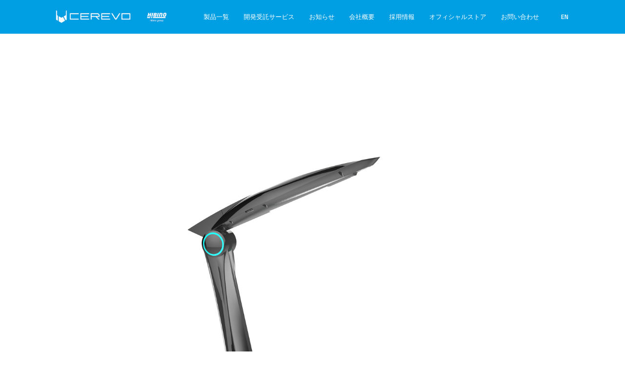

--- FILE ---
content_type: text/html
request_url: https://cerevo.com/ja/news/2017-05-26_3501/
body_size: 4265
content:
<!doctype html><html class=no-js lang=ja-jp><head><meta charset=utf-8><meta name=description content="2017年5月26日 ロボットデスクライト「Lumigent」に Amazonの「Alexa Voice Service」を搭載したコンセプトモデルを発表 コネクテッド・ハードウェアの企画・開発を手掛ける株式会社Cerevoは、Amazonの音声認識技術「Alexa」対応を表明、第1弾としてロボット・デスクライト「Lu..."><meta name=author content="cerevo"><meta name=generator content="Hugo 0.141.0"><title>ロボットデスクライト「Lumigent」にAmazonの「Alexa Voice Service」を搭載したコンセプトモデルを発表</title>
<meta name=viewport content="width=device-width,initial-scale=1"><meta property="og:title" content="ロボットデスクライト「Lumigent」にAmazonの「Alexa Voice Service」を搭載したコンセプトモデルを発表"><meta property="og:description" content="2017年5月26日 ロボットデスクライト「Lumigent」に Amazonの「Alexa Voice Service」を搭載したコンセプトモデルを発表 コネクテッド・ハードウェアの企画・開発を手掛ける株式会社Cerevoは、Amazonの音声認識技術「Alexa」対応を表明、第1弾としてロボット・デスクライト「Lu..."><meta property="og:type" content="article"><meta property="og:url" content="/ja/news/2017-05-26_3501/index.html }}"><meta property="og:image" content="https://cerevo.com/images/cerevo/logo_og.png"><meta property="og:site_name" content="株式会社Cerevo"><meta property="og:locale" content="ja"><meta property="og:image:width" content="1200"><meta property="og:image:height" content="630"><meta name=twitter:card content="summary_large_image"><meta name=twitter:title content="ロボットデスクライト「Lumigent」にAmazonの「Alexa Voice Service」を搭載したコンセプトモデルを発表"><meta name=twitter:description content="2017年5月26日 ロボットデスクライト「Lumigent」に Amazonの「Alexa Voice Service」を搭載したコンセプトモデルを発表 コネクテッド・ハードウェアの企画・開発を手掛ける株式会社Cerevoは、Amazonの音声認識技術「Alexa」対応を表明、第1弾としてロボット・デスクライト「Lu..."><meta property="twitter:url" content="/ja/news/2017-05-26_3501/index.html }}"><meta name=twitter:image content="https://cerevo.com/images/cerevo/logo_og.png"><meta name=twitter:site content="@cerevo"><meta name=twitter:creator content="@cerevo"><link rel="shortcut icon" type=image/x-icon href=../../../images/favicon.ico><link rel=stylesheet href=../../../plugins/themefisher-font/style.css><link rel=stylesheet href=../../../plugins/bootstrap/dist/css/bootstrap.min.css><link rel=stylesheet href=../../../plugins/lightbox2/dist/css/lightbox.min.css><link rel=stylesheet href=../../../plugins/slick-carousel/slick/slick.css><link rel=stylesheet href=../../../plugins/slick-carousel/slick/slick-theme.css><link rel=stylesheet href="../../../css/style.css?v=1769060393" media=screen><script async src="https://www.googletagmanager.com/gtag/js?id=G-9RGEN26D53"></script><script>window.dataLayer=window.dataLayer||[];function gtag(){dataLayer.push(arguments)}gtag("js",new Date),gtag("config","G-9RGEN26D53")</script></head><body id=body><div id=preloader><div class=preloader><div class="sk-circle1 sk-child"></div><div class="sk-circle2 sk-child"></div><div class="sk-circle3 sk-child"></div><div class="sk-circle4 sk-child"></div><div class="sk-circle5 sk-child"></div><div class="sk-circle6 sk-child"></div><div class="sk-circle7 sk-child"></div><div class="sk-circle8 sk-child"></div><div class="sk-circle9 sk-child"></div><div class="sk-circle10 sk-child"></div><div class="sk-circle11 sk-child"></div><div class="sk-circle12 sk-child"></div></div></div><section class="header navigation top-bar"><div class=container><div class=row><div class=col-md-12><nav class="navbar navbar-expand-lg"><div class="d-flex align-items-center gap-0"><a class=navbar-brand href=../../../ja/index.html><img src=../../../images/cerevo/logo_unmix.png alt="Logo 1" class=img-fluid>
</a><a class=navbar-brand-sub href=https://www.hibino.co.jp/group/><img src=../../../images/cerevo/hibino_logo.png alt="Logo 2" class=img-fluid></a></div><div class="d-flex align-items-center"><button class=navbar-toggler type=button data-toggle=collapse data-target=#navigation aria-controls=navigation aria-expanded=false aria-label="Toggle navigation">
<span class=tf-ion-android-menu></span></button><div id=drapeaux class="select-language d-block d-lg-none"><a href=../../../en/index.html>EN</a></div></div><div class="collapse navbar-collapse" id=navigation><ul class="navbar-nav ml-auto"><li class=nav-item><a class=nav-link href=../../../ja/products/index.html>製品一覧</a></li><li class=nav-item><a class=nav-link href=../../../ja/odm/index.html>開発受託サービス</a></li><li class=nav-item><a class=nav-link href=../../../ja/news/index.html>お知らせ</a></li><li class=nav-item><a class=nav-link href=../../../ja/about/index.html>会社概要</a></li><li class=nav-item><a class=nav-link href=../../../ja/careers/index.html>採用情報</a></li><li class=nav-item><a class=nav-link href=https://cerevo.shop-pro.jp/>オフィシャルストア</a></li><li class=nav-item><a class=nav-link href=../../../ja/contact/index.html>お問い合わせ</a></li><li class="nav-item d-none d-lg-block"><div class="select-language nav-link"><a href=../../../en/index.html>EN</a></div></li></ul></div></nav></div></div></div></section><div id=content><section class="blog-single section"><div class=container><div class=row><div class="col-md-8 mx-auto"><img src=../../../images/crawler/news_data/2017-05-26_3501/lumigent_01.jpg class="w-100 mb-3" data-animate=slide-in-left data-animate-once alt=Post-Image><h2>ロボットデスクライト「Lumigent」にAmazonの「Alexa Voice Service」を搭載したコンセプトモデルを発表</h2><div class="post-meta mb-5"><ul class=list-inline><li class=list-inline-item><span>&nbsp;&nbsp;at&nbsp;&nbsp;&nbsp;</span>
<span>2017-05-26</span></li></ul></div><div class=entry-content><p>2017年5月26日</p><p><strong><span>ロボットデスクライト「Lumigent」に<br>Amazonの「Alexa Voice Service」を搭載したコンセプトモデルを発表</span></strong></p><p>コネクテッド・ハードウェアの企画・開発を手掛ける株式会社Cerevoは、Amazonの音声認識技術「Alexa」対応を表明、第1弾としてロボット・デスクライト「Lumigent（読み：ルミジェント）」にAlexa Voice Service （AVS）を搭載したコンセプトモデルを開発しました。</p><p><img alt=lumigent_01 height=660 src=../../../images/crawler/news_data/2017-05-26_3501/lumigent_01.jpg style=max-width:100%;height:auto width=440></p><p>Lumigent<br><a href=https://lumigent.cerevo.com rel=noopener>https://lumigent.cerevo.com</a></p><p>Lumigentは音声認識を搭載、変形機構を備えたロボットデスクライトです。話しかけるだけで指定した位置へ自動で変形・点灯する機能に加え、無線LANや8メガピクセルのカメラを搭載。机の上の書類を撮影してスマートフォンへ転送するといった一連の動作も音声のみで操作が可能なほか、Lumigentのカメラをビデオチャットに利用することもできます。</p><p>今回のAVSを搭載したコンセプトモデルは、Lumigentが従来から採用していた音声認識に加えて、Amazon EchoやEcho DotといったAlexa対応機器と連携が可能なAlexa Skill Kit（ASK）にも対応。Amazon Echoへ話しかけるとLumigentが変形・点灯するという連携も可能です。</p><p>※Lumigentの対応言語はAlexaの提供地域に準じます。現状は英語のみの対応です</p><p>Lumigentの詳細は以前のニュースリリースをご参照ください。</p><p>話しかけると自動で点灯するロボット・デスクライト「Lumigent」開発<br><a href=https://info-blog.cerevo.com/2017/01/04/3036/ rel=noopener>https://info-blog.cerevo.com/2017/01/04/3036/</a></p><p><strong><br>株式会社Cerevoについて</strong><br>Cerevoは、“コネクテッド・ハードウェアで生活をもっと便利に・豊かにする”をコーポレートスローガンに掲げ、ネット接続型家電の企画・開発 を手掛ける新しいスタイルの家電メーカーです。<br>これまでにデジタルカメラだけでライブ配信可能な「LiveShellシリーズ」、ライブ配信機能を搭載したスイッチャー「LiveWedge」、スポー ツ用品ブランド“XON”から走行データをリアルタイムに記録するバインディング「SNOW-1」、9軸センサーとBluetooth4.0を搭載した IoT開発モジュール「BlueNinja」、アニメ「PSYCHO-PASS サイコパス」の劇中と同様の自動変形機構を備えた「ドミネーター」などを開発・製造し、世界60カ国以上で販売しています。</p><p><strong>株式会社Cerevo</strong><br>メディア関係者の方の<a href=https://www.cerevo.com/ja/contact_pr.html rel=noopener>問い合わせ窓口</a><br>（製品に関するお問い合わせは<a href=https://www.cerevo.com/ja/contact_support.html rel=noopener>こちらの窓口</a>までご連絡ください）<br>公式twitter: <a href=http://twitter.com/cerevo/ rel=noopener>http://twitter.com/cerevo/</a><br>コーポレートWeb: <a href=http://cerevo.com/ rel=noopener>http://cerevo.com/</a></p><p>For the English press release,（英語プレスリリース）please visit <a href=https://info-en-blog.cerevo.com/2017/05/26/1334/ rel=noopener target=_blank>here</a>.</p></div></div></div><div class="col-md-5 text-center mt-5"><a href=../../../ja/news/index.html class="btn btn-primary">一覧に戻る</a></div></div></section></div><footer id=footer class=bg-one><div class=top-footer><div class="footer-contact-wrapper py-5 text-white text-center border-bottom"><div class="footer-contact-inner text-white rounded px-4 py-5 mx-auto"><h2 class="fw-bold mb-3">お問い合わせ内容にあわせた窓口へ、ご連絡ください。</h2><h5 class=mb-3>回答は平日10:00～18:00のみとさせていただいております。</h5><p class=mb-4>製品やサービスに関するご質問・ご相談は、以下よりお気軽にご連絡ください。</p><div class="d-flex flex-column flex-md-row justify-content-center align-items-center mb-4 gap-3 px-3"><div class="footer-tel-box bg-black text-white px-4 py-2 rounded small fw-bold text-center mb-2" style="width:100%;max-width:260px;margin:0 auto">TEL: 03-6275-0741</div><a href=../../../ja/contact/index.html class="btn btn-primary text-center" style="width:100%;max-width:260px;margin:0 auto">お問い合わせ窓口へ</a></div></div><div class="footer-menu py-3 text-center"><div class=container><ul class="nav justify-content-center flex-wrap small"><li class=nav-item><a class="nav-link px-3" href=../../../ja/products/index.html>製品一覧</a></li><li class=nav-item><a class="nav-link px-3" href=../../../ja/odm/index.html>開発受託サービス</a></li><li class=nav-item><a class="nav-link px-3" href=../../../ja/news/index.html>お知らせ</a></li><li class=nav-item><a class="nav-link px-3" href=../../../ja/about/index.html>会社概要</a></li><li class=nav-item><a class="nav-link px-3" href=../../../ja/careers/index.html>採用情報</a></li><li class=nav-item><a class="nav-link px-3" href=https://cerevo.shop-pro.jp/>オフィシャルストア</a></li><li class=nav-item><a class="nav-link px-3" href=../../../ja/contact/index.html>お問い合わせ</a></li><li class="nav-item d-none d-lg-block flex-wrap"><div class="select-language nav-link"><a href=../../../en/index.html>EN</a></div></li></ul><ul class="nav justify-content-center flex-wrap small"><li class=nav-item><a class="nav-link px-3" href=../../../ja/privacypolicy/index.html>プライバシーポリシー</a></li></ul></div></div></div><div class="footer-bottom py-4 border-top"><div class=container><div class="row align-items-center text-center text-md-start"><div class="col-12 col-md-4 mb-3 mb-md-0 text-center text-md-start"><a class="footer-logo d-inline-block" href=../../../ja/index.html><img src="../../../images/cerevo/Cerevo_Logo_Box-Cerevo Blue.png" alt="Cerevo Logo" style=height:48px;max-width:100%></a></div><div class="col-12 col-md-4 mb-3 mb-md-0 text-center"><div class="footer-info small"><p class=mb-1>株式会社Cerevo</p><p class=mb-0>〒101-0054 東京都千代田区神田錦町三丁目15番地 名鉄不動産竹橋ビル2階
<a href="https://www.google.com/maps?q=%e3%80%92101-0054%20%e6%9d%b1%e4%ba%ac%e9%83%bd%e5%8d%83%e4%bb%a3%e7%94%b0%e5%8c%ba%e7%a5%9e%e7%94%b0%e9%8c%a6%e7%94%ba%ef%bc%93%e4%b8%81%e7%9b%ae%ef%bc%91%ef%bc%95%e2%88%92%ef%bc%96%20%e5%90%8d%e9%89%84%e4%b8%8d%e5%8b%95%e7%94%a3%e7%ab%b9%e6%a9%8b%e3%83%93%e3%83%ab%202F" class=text-decoration-underline>地図で見る</a></p></div></div><div class="col-12 col-md-4 text-center text-md-end"><div class="footer-social mb-2"><a href=https://www.facebook.com/cerevo class=me-2><i class=tf-ion-social-facebook style=font-size:20px;color:#000></i></a>
<a href=https://x.com/cerevo class=me-2 target=_blank rel=noopener><svg width="14" height="14" fill="#000" viewBox="0 0 24 24"><path d="M22.97 2H16.9l-4.67 6.58L7.9 2H1.84l6.84 9.42L1.44 22h6.07l5.23-7.36L18.1 22h6.07l-7.11-9.82L22.97 2z"/></svg>
</a><a href=https://www.youtube.com/channel/UCK7kYDLagMbuey3AYKXpPpw><i class=tf-ion-social-youtube style=font-size:20px;color:#000></i></a></div><div class="text-muted small">Copyright © Hibino Group / Cerevo Inc.</div></div></div></div></div></footer><script src=../../../plugins/jquery/dist/jquery.min.js></script><script src=../../../plugins/bootstrap/dist/js/popper.min.js></script><script src=../../../plugins/bootstrap/dist/js/bootstrap.min.js></script><script src=../../../plugins/parallax/jquery.parallax-1.1.3.js></script><script src=../../../plugins/lightbox2/dist/js/lightbox.min.js></script><script src=../../../plugins/slick-carousel/slick/slick.min.js></script><script src=../../../plugins/filterzr/jquery.filterizr.min.js></script><script src=../../../plugins/smooth-scroll/dist/js/smooth-scroll.min.js></script><script src="https://maps.googleapis.com/maps/api/js?key=AIzaSyCC72vZw-6tGqFyRhhg5CkF2fqfILn2Tsw"></script><script src="../../../js/script.js?v=1769060393"></script></body></html>